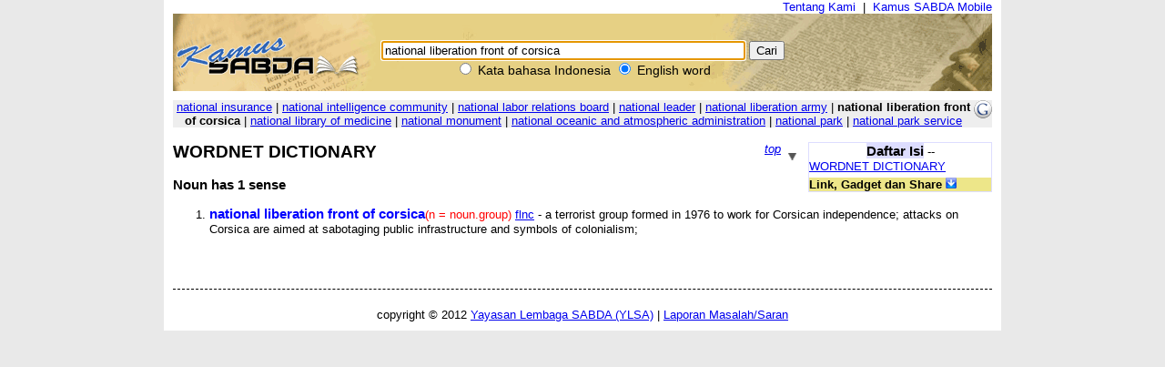

--- FILE ---
content_type: text/html; charset=UTF-8
request_url: https://kamus.sabda.org/dictionary/national+liberation+front+of+corsica
body_size: 11368
content:
<html>
<head>
<meta http-equiv="Content-Type" content="text/html; charset=utf-8" />
<meta name="description" content="Kumpulan 4 kamus bahasa Indonesia, termasuk KBBI, dan 6 kamus bahasa Inggris, mendukung pencarian multikata, frasa, akar kata, dll." />
<title>national liberation front of corsica (english) - Kamus SABDA</title>
<link rel="stylesheet" href="https://kamus.sabda.org/styles/plain.css" type="text/css" />
<link rel="icon" href="https://kamus.sabda.org/favicon.png" type="image/png">
<script type="text/javascript" language="javascript" src="https://kamus.sabda.org/scripts/jquery-latest.js"></script>
<script type="text/javascript" language="javascript" src="https://kamus.sabda.org/scripts/kamus.js"></script>
</head>

<body style="background-color:#E9E9E9;margin-top:0px;" ondblclick="jumpSearch();" onload="document.search_dict.word.focus();">


<div id="dictionary" style="width:900px;margin:0 auto;background-color:white;border-top:0px solid white; border-left:10px solid white; border-right:10px solid white;border-bottom:10px solid white;" class="texts">
<a name="top"></a>
<div style="text-align:right;"><a href="http://ylsa.org/tentang_ylsa" class="top_link">Tentang Kami</a>&nbsp;&nbsp;|&nbsp;&nbsp;<a href="https://alkitab.mobi/kamus/" title="Situs Kamus SABDA versi Mobile" class="top_link">Kamus SABDA Mobile</a></div>



	<div id="top_search">
		<center>    <div id="dict_search">
        <form name="search_dict" action="https://kamus.sabda.org/dictionary.php">
        	<input class="input_medium" style="width:400px;" type="text" value="national liberation front of corsica" name="word" />
        	<input class="input_medium" type="submit" value="Cari" /><br />
		</form>
		<input onclick="document.search_dict.action = 'https://kamus.sabda.org/kamus.php'" name="vers" type="radio" > Kata bahasa Indonesia
		<input onclick="document.search_dict.action = 'https://kamus.sabda.org/dictionary.php'" name="vers" type="radio" checked> English word
    </div>
    &nbsp;
</center>
    </div>
    <div id="index_wrap">
    	<div class="warning"  style="margin: 10px 0">        
                    </div>
        <div id="index">
                <div>
    	    </div>

            <div style="position:relative;float:right;"><a target="_blank" href="http://translate.google.com/translate?hl=hl=en&sl=en&tl=id&u=http://kamus.sabda.org/dictionary/national liberation front of corsica" title="Google - Terjemahkan ke dalam bahasa Indonesia"><img border=0 src="https://kamus.sabda.org/images/google_logo.gif"></a></div>
			<div style="background-color:#EEEEEE;">
				<center>
	                	                	<a href="https://kamus.sabda.org/dictionary/national+insurance">national insurance</a> |
	                	                	<a href="https://kamus.sabda.org/dictionary/national+intelligence+community">national intelligence community</a> |
	                	                	<a href="https://kamus.sabda.org/dictionary/national+labor+relations+board">national labor relations board</a> |
	                	                	<a href="https://kamus.sabda.org/dictionary/national+leader">national leader</a> |
	                	                	<a href="https://kamus.sabda.org/dictionary/national+liberation+army">national liberation army</a> |
	                	                <b>national liberation front of corsica</b>
	                	                	| <a href="https://kamus.sabda.org/dictionary/national+library+of+medicine">national library of medicine</a> 
	                	                	| <a href="https://kamus.sabda.org/dictionary/national+monument">national monument</a> 
	                	                	| <a href="https://kamus.sabda.org/dictionary/national+oceanic+and+atmospheric+administration">national oceanic and atmospheric administration</a> 
	                	                	| <a href="https://kamus.sabda.org/dictionary/national+park">national park</a> 
	                	                	| <a href="https://kamus.sabda.org/dictionary/national+park+service">national park service</a> 
	                				</center>
            </div>
                    </div>
    </div>
        	<div style="margin-bottom:20px">
		    <div id="dict_toc">
				<center><big><b style="background-color:#DDDDFF">Daftar Isi</b></big> -- <span style="font-weight:bold;color:#598060;"></span></center>
		        		        		        		        		        		        		        		        	<a href="#wordnet_">WORDNET DICTIONARY</a>
		            <br />
		        		        		        		        		        		        		        		        		        		                
		        		        		    		<div style="margin-top:5px;background-color:#EDE689;"><b>Link, Gadget dan Share</b> <img id="kamus_share" src="https://kamus.sabda.org/images/down_arrow.gif" style="cursor:pointer;"></div>
			    	<div style="display:none;background-color:#FFFFCE;">
				    	Copy kode di bawah ini ke dalam situs anda:
				        <center style="margin-top:5px;background-color:#EDE689;"><big><b>Link</b></big> <img id="itembedd" class="inf_trigger" style="cursor:pointer;" src="https://kamus.sabda.org/images/information.gif"></center>
				        <textarea readonly="readonly" style="width:200px; height:80px; font-size:12px">&lt;a href="http://kamus.sabda.org/dictionary/national+liberation+front+of+corsica"&gt;national liberation front of corsica&lt;/a&gt;</textarea>
				        <center style="margin-top:5px;background-color:#EDE689;"><big><b>Gadget</b></big> <img id="itgadget" class="inf_trigger" style="cursor:pointer;" src="https://kamus.sabda.org/images/information.gif"></center>
<textarea readonly="readonly" style="width:200px; height:80px; font-size:12px"><div style="font-family:'Trebuchet MS',Tahoma,Verdana,Arial,sans-serif; font-size:14px;">
<meta charset=utf-8" />
<script type="text/javascript" charset="utf-8" language="javascript" src="https://kamus.sabda.org/api/kamus_sabda.js"></script>
<img src="https://kamus.sabda.org/images/kamus_logo.gif">
<form id="kamus_block" name="kamus_search" action="javascript:getKamus();">
<input class="input_medium" type="text" name="word" />
<input class="input_medium" type="submit" value="Cari"/><br />
<input type="radio" name="kamus_vers" value="id">Indonesia 
<input type="radio" name="kamus_vers" value="en">English</form>
<link rel="stylesheet" href="https://kamus.sabda.org/api/kamus.css" type="text/css" /></div>
</textarea>
				        <center style="margin-top:5px;background-color:#EDE689;"><big><b>Share</b></big> <img id="itshare" style="cursor:pointer;" class="inf_trigger" src="https://kamus.sabda.org/images/information.gif"></center>
				        <div style="text-align:middle;"><a style="text-decoration:none;cursor:pointer;" target="_BLANK" href="http://www.facebook.com/sharer.php?u=http%3A%2F%2Fkamus.sabda.org%2Fdictionary%2Fnational%2Bliberation%2Bfront%2Bof%2Bcorsica&t=national liberation front of corsica-Kamus+SABDA" title="Klik untuk share ke Facebook"><img border=0 align="bottom" src="https://kamus.sabda.org/images/fb.gif">&nbsp;<span style="font-size:12px; color:grey;">Facebook</span></a></div>
				    	<div style="text-align:middle;"><a style="text-decoration:none;cursor:pointer;" target="_BLANK" href="http://twitter.com/home?status=Sedang membaca http%3A%2F%2Fkamus.sabda.org%2Fdictionary%2Fnational%2Bliberation%2Bfront%2Bof%2Bcorsica" title="Klik untuk share ke Twitter"><img border=0 align="bottom" src="https://kamus.sabda.org/images/tweet.gif">&nbsp;<span style="font-size:12px; color:grey;">Twitter</span></a></div>
				    	<div onclick="installSearchEngine();" style="text-decoration:underline;color:blue;text-align:center;cursor:pointer;" title="Klik disini untuk menambahkan Pencarian Kamus SABDA pada browser anda">Tambahkan ke browser anda</div>
			        </div>
						    </div>    
		    <h1 class="h1_kamus_header" style="cursor:pointer;background-color:#EEEEEE; margin-top:0px" title="Klik untuk menyembunyikan isi"><div class="img_arrow"><img border="0" src="https://kamus.sabda.org/images/arrow_open.gif"/></div><div><a name=""></a><span style="color:#598060;"></span> </div></h1>
		    <div>
		    		    		    		    		    		    		        <div style="border-bottom:dashed thin black">
		            <div class="gotop"><a href="#top">top</a></div>
		            <a name="wordnet_"><h2>WORDNET DICTIONARY</h2></a>
		            								                <h3>Noun <i style="border-bottom:dashed thin black"></i> has 1 sense</h3>
								                <ul>
		                		                    <li class="wordnet"><a name="wn_n_1"><b class='mainkey'>national liberation front of corsica</b><span class='pos'>(n = noun.group)</span> <a href='https://kamus.sabda.org/dictionary/flnc'>flnc</a> - a terrorist group formed in 1976 to work for Corsican independence; attacks on Corsica are aimed at sabotaging public infrastructure and symbols of colonialism; </a></li>
		                                            
		                        <span class="ofs">
		                        		                        <br />
		                        </span>
		                                            
		                        <span class="ofs">
		                        		                        <br />
		                        </span>
		                                            
		                        <span class="ofs">
		                        		                        <br />
		                        </span>
		                    		                    		                    		                		                </ul>
		            								                <ul>
		                		                </ul>
		            								                <ul>
		                		                </ul>
		            								                <ul>
		                		                </ul>
		            		            <!--<br><i>(Wordnet created in 0.00 seconds)</i>-->
		        </div>
		    		    		    		    		    		    		    		    
		    		    
		    		        
		    		    		    		</div>
		</div>
	                    <div>
        </div>

<center>copyright &copy; 2012 <a href="http://ylsa.org">Yayasan Lembaga SABDA (YLSA)</a> | <a href="http://trac.sabda.org/sabda/newticket?component=Kamus&description=Ticket+from+http://kamus.sabda.org/dictionary/national+liberation+front+of+corsica">Laporan Masalah/Saran</a></center>
</div>

<script language="JavaScript" type="text/javascript">
<!--
var base_url = "https://kamus.sabda.org/";
var dir = "dictionary";
var inf_embedd_text = "Copykan code HTML yang terdapat dalam kotak Link kepada halaman situs anda untuk merefensikan kembali kata/frasa yang anda cari kepada situs ini.";
var inf_gadget_text1 = "<p>Copykan code HTML yang terdapat dalam kotak Gadget kepada halaman situs anda.</p><p>Code ini akan membentuk kotak pencarian Kamus SABDA pada halaman situs anda.</p>";
var inf_gadget_text2 = "<p>Masukkan kata yang dicari, lalu pilih default bahasa yang diinginkan, klik Cari</p><p>Jika definisi kata ditemukan, akan ditampilkan popup definisi kata pada halaman anda.</p>";
var inf_share = "Klik pada link untuk share halaman ini di situs-situs sosial yang anda ikuti. Anda harus sudah sign in untuk bisa share halaman ini di situs yang bersangkutan.";
var title_header_show = "";
var title_header_hide = "Klik untuk menyembunyikan isi";
-->
</script>

</body>
</html>